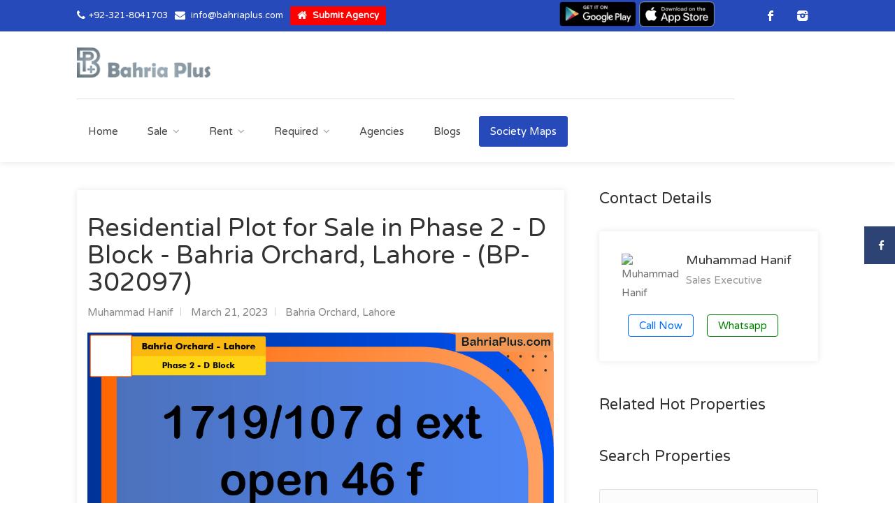

--- FILE ---
content_type: text/html; charset=utf-8
request_url: https://www.google.com/recaptcha/api2/aframe
body_size: 265
content:
<!DOCTYPE HTML><html><head><meta http-equiv="content-type" content="text/html; charset=UTF-8"></head><body><script nonce="H2gdaYHiI-jFNvxcv5tUiQ">/** Anti-fraud and anti-abuse applications only. See google.com/recaptcha */ try{var clients={'sodar':'https://pagead2.googlesyndication.com/pagead/sodar?'};window.addEventListener("message",function(a){try{if(a.source===window.parent){var b=JSON.parse(a.data);var c=clients[b['id']];if(c){var d=document.createElement('img');d.src=c+b['params']+'&rc='+(localStorage.getItem("rc::a")?sessionStorage.getItem("rc::b"):"");window.document.body.appendChild(d);sessionStorage.setItem("rc::e",parseInt(sessionStorage.getItem("rc::e")||0)+1);localStorage.setItem("rc::h",'1769142119093');}}}catch(b){}});window.parent.postMessage("_grecaptcha_ready", "*");}catch(b){}</script></body></html>